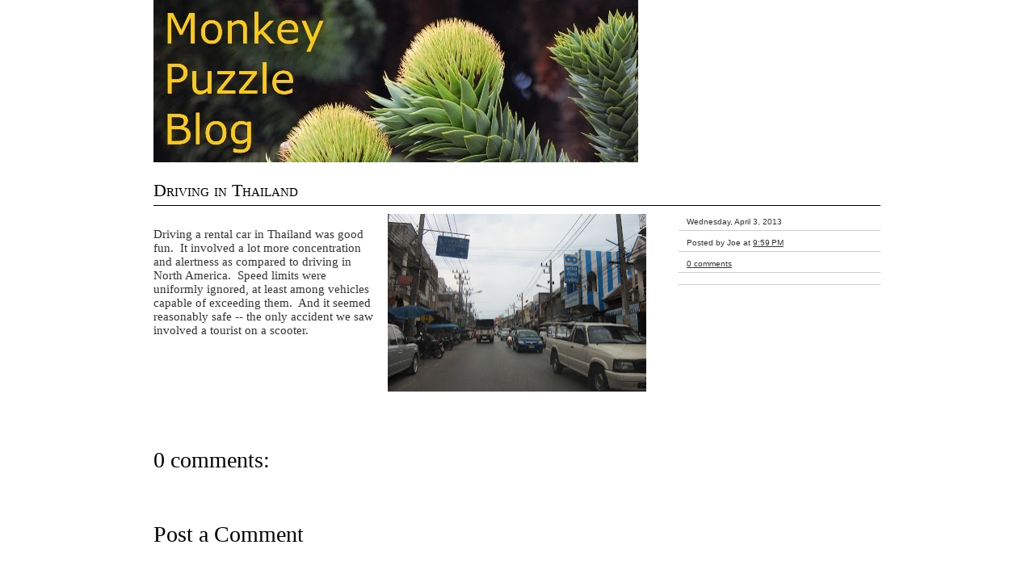

--- FILE ---
content_type: text/html; charset=UTF-8
request_url: http://www.monkeypuzzleblog.com/2013/04/driving-in-thailand.html
body_size: 8612
content:
<!DOCTYPE html>
<html dir='ltr' xmlns='http://www.w3.org/1999/xhtml' xmlns:b='http://www.google.com/2005/gml/b' xmlns:data='http://www.google.com/2005/gml/data' xmlns:expr='http://www.google.com/2005/gml/expr'>
<head>
<link href='https://www.blogger.com/static/v1/widgets/55013136-widget_css_bundle.css' rel='stylesheet' type='text/css'/>
<meta content='egAZ4+ZHzUysx4yIaB8tHK7cDULWlxRcO4a1CjRBGrI=' name='verify-v1'/>
<meta content='text/html; charset=UTF-8' http-equiv='Content-Type'/>
<meta content='blogger' name='generator'/>
<link href='http://www.monkeypuzzleblog.com/favicon.ico' rel='icon' type='image/x-icon'/>
<link href='http://www.monkeypuzzleblog.com/2013/04/driving-in-thailand.html' rel='canonical'/>
<link rel="alternate" type="application/atom+xml" title="Monkey Puzzle Blog - Atom" href="http://www.monkeypuzzleblog.com/feeds/posts/default" />
<link rel="alternate" type="application/rss+xml" title="Monkey Puzzle Blog - RSS" href="http://www.monkeypuzzleblog.com/feeds/posts/default?alt=rss" />
<link rel="service.post" type="application/atom+xml" title="Monkey Puzzle Blog - Atom" href="https://www.blogger.com/feeds/5425319775228012464/posts/default" />

<link rel="alternate" type="application/atom+xml" title="Monkey Puzzle Blog - Atom" href="http://www.monkeypuzzleblog.com/feeds/6751511762506734909/comments/default" />
<!--Can't find substitution for tag [blog.ieCssRetrofitLinks]-->
<link href='https://blogger.googleusercontent.com/img/b/R29vZ2xl/AVvXsEjCqoiP3u8_x0sKVyQL3PPJ52V0AXogINdW4BCQZM_Y68vbqQ1_FTDUYBG_L3pYQbekKgz6wtTMm4BaKY0Kq2b3DXZwUjqWZrlTpAIM-OvrWuUR0sUok45sAycV1BP-IELj-1Abcca7zjw/s320/IMG_1131.JPG' rel='image_src'/>
<meta content='http://www.monkeypuzzleblog.com/2013/04/driving-in-thailand.html' property='og:url'/>
<meta content='Driving in Thailand' property='og:title'/>
<meta content='    Driving a rental car in Thailand was good fun.  It involved a lot more concentration and alertness as compared to driving in North Ameri...' property='og:description'/>
<meta content='https://blogger.googleusercontent.com/img/b/R29vZ2xl/AVvXsEjCqoiP3u8_x0sKVyQL3PPJ52V0AXogINdW4BCQZM_Y68vbqQ1_FTDUYBG_L3pYQbekKgz6wtTMm4BaKY0Kq2b3DXZwUjqWZrlTpAIM-OvrWuUR0sUok45sAycV1BP-IELj-1Abcca7zjw/w1200-h630-p-k-no-nu/IMG_1131.JPG' property='og:image'/>
<title>Monkey Puzzle Blog: Driving in Thailand</title>
<style id='page-skin-1' type='text/css'><!--
*, html, body {margin: 0; padding: 0;}
.navbar{display: none;}
body{
background: #FFF;
font-family: Georgia, Times New Roman, Serif;
font-size: 15px;
text-align: center;
}
body *{margin: 0px; padding: 0px;}
/* Link Styles
---------------------------------------------*/
a {color: #333;	text-decoration: underline;}
a:hover {color: #000; text-decoration: none;}
/* Text Elements
--------------------------------------------*/
p, ul, ol, blockquote{color: #333;}
ol, ul{margin: 5px 35px;}
blockquote{
background: url(https://blogger.googleusercontent.com/img/b/R29vZ2xl/AVvXsEjL6aXiE6d_FzV11dDP6Heb6_yobk8YgOp-c_LmLwG984HcsDUcnhBjg9jTi6C4ceNV0QO8tSG8cquffSodrpFP0dnmanq0Ky4qvRKWn2OJklcWhRWG6nFxbkhePHdxzJ62kBQK32tSJ00/s1600/quote.gif) no-repeat;
color: #666666;
font-family: Georgia, Times New Roman, Serif;
font-size: 15px;
font-style: italic;
margin: 0px 0px 0px 15px;
padding: 0px 45px 15px 50px;
}
blockquote p{margin: 0px 0px 20px 0px; padding: 0px;}
img{border: 0px; background: none;}
p{
line-height: 20px;
margin: 0px;
padding: 10px 0px;
}
/* H1, H2, H3, H4
---------------------------------------------------*/
h1.title{
color: #FFF;
display: block;
float: left;
font-family: "Times New Roman", Georgia, Serif;
font-size: 30px;
font-weight: normal;
letter-spacing: 0px;
margin: 0px; padding: 10px 0px 10px 10px;
overflow: hidden;
text-transform: lowercase;
width: 340px;
}
h1.title a{color: #FFF;	text-decoration: none;}
h1.title a:hover{color: #FFF; text-decoration: underline;}
p.description{display: none;}
h2{
background: transparent;
border-top: 3px solid #666;
color: #333;
font-family: Georgia, "Times New Roman", Serif;
font-size: 24px;
font-weight: normal;
margin: 0px 0px 10px 0px;
padding: 5px;
}
.post h3{
border-bottom: 1px solid #000;
color: #000;
font-family: "Times New Roman", Georgia, serif;
font-size: 22px;
font-variant: small-caps;
font-weight: normal;
margin: 0px;
padding: 10px 0px 5px 0px;
text-decoration: none;
}
.post h3 a{color: #000;	text-decoration: none;}
.post h3 a:hover{color: #000; text-decoration: underline;}
#comments h4 {
clear: both;
color: #000;
font-family: Georgia, "Times New Roman", Serif;
font-size: 28px;
font-weight: normal;
margin: 0px;
padding: 10px 0px 10px 0px;
text-decoration: none;
}
/* Layout
-----------------------------------------------*/
#outer-wrapper{
background: transparent;
border: 0px solid #000;
margin: 0px auto;
padding: 0px;
text-align: left;
width: 900px;
}
#header-wrapper {
/* background: #000; */
border: 0px solid black;
display: block;
margin: 0px;
padding: 0px;
position: relative;
}
/* Post Format
-------------------------------------------*/
.post{
border: 0px solid black;
display: block;
float: left;
margin: 0px;
padding: 0px 0px 10px 0px;
width: 900px;
}
.post-body{
clear: both;
color: #333;
display: block;
float: left;
margin: 0px;
padding: 10px 30px 10px 0px;
overflow: hidden;
width: 610px;
}
/*-- Post details --*/
.meta{
color: #999;
display: block;
float: right;
font-family: Verdana, Arial, Sans-Serif;
font-size: 10px;
padding: 5px 0px;
width: 250px;
}
.meta a{color: #333; text-decoration: underline;}
.meta a:hover{color: #000; text-decoration: none;}
.meta ul{list-style-type: none; margin: 0px;}
.meta li{border-bottom: 1px solid #CCC; margin: 0px; padding: 9px 0px 5px 10px;}
/* NavList Format
------------------------------------------------*/
#menu{
color: #FFF;
display: block;
float: right;
font-family: Georgia, "Times New Roman", Serif;
font-size: 14px;
margin: 12px 0 0 0;
text-align: left;
text-transform: lowercase;
width: 550px;
}
#menu ul{margin: 0px; padding: 5px 0px; text-align: right;}
#menu ul li {
display: inline;
list-style-type: none;
margin: 5px 12px;
padding: 0px;
}
#menu ul li a{color: #F0FFF0; margin: 0px; padding: 0px; text-decoration: none;}
#menu ul li a:hover{
border-bottom: 2px solid #FFF;
color: #FFF;
text-decoration: none;
}
/* Sidebars
---------------------------------------------*/
#sidebars{margin: 50px 0 0 0 ;}
.sidebar p{padding: 5px;}
.sidebar img{text-align: center;}
.sidebar form{padding: 0px; margin: 5px;}
.sidebar .widget{margin-bottom: 20px;}
.sidebar .widget-content{margin: 5px 0 0 0;}
.sidebar ul{list-style-type: none;	margin: 0px; padding: 0px;}
.sidebar ul li{padding: 0px 0px 10px 0px;}
.sidebar ul li ul{padding: 0px 0px 0px 0px;}
.sidebar ul li ul li{margin: 5px; padding: 0px;}
.sidebar ul li ul li a {color: #333; text-decoration: none;}
.sidebar ul li ul li a:hover{color: #000; text-decoration: underline;}
.sidebar ul li ul li ul{margin: 0px; padding: 0px;}
.sidebar ul li ul li ul li{margin: 5px 10px 5px 5px; padding: 0px;}
/*-- Sidebar Layout --*/
#l_sidebar{
border: 0px solid black;
display: block;
display: inline;
float: left;
margin: 0px 0px 15px 0px;
padding: 0px;
width: 280px;
}
#m_sidebar{
border: 0px solid black;
display: block;
display: inline;
float: left;
margin: 0px 0px 15px 0px; padding: 0px 30px 0px 30px;
width: 280px;
}
#r_sidebar{
border: 0px solid black;
display: block;
display: inline;
float: right;
margin: 0px 0px 15px 0px; padding: 0px;
width: 280px;
}
/* Comments
----------------------------------------------*/
#comments{clear: both; margin: 0px; padding: 20px 0px;}
#comments-block{clear: both; width: 900px;}
#comments-block .comment-author{
border-top: 1px solid #000;
margin: 20px 0 0 0;
padding: 15px 0 0 0;
}
p.comment-footer {margin: 20px 0 0 0;}
p.comment-footer a{font-size: 20px;}
/* Footer
----------------------------------------------*/
#footer-wrapper{
background: #000;
border-top: 0px solid #697279;
clear: both;
color: #FFF;
margin: 15px 0px 0px 0px;
padding: 20px;
text-align: center;
}
#footer-wrapper a{color: #FFF; text-decoration: underline;}
#footer-wrapper a:hover{color: #FFF; text-decoration: none;}
#footer-wrapper .left{
float: left;
text-align: left;
width: 50%;
}
#footer-wrapper .right{
float: right;
text-align: right;
width: 50%;
}
.feed-links{clear:both; margin: 10px 0;}
.clearboth:after {clear: both; content: "."; display: block; height: 0; margin: 0px; padding: 0px; visibility: hidden;}

--></style>
<!--[if lte IE 7]> <style>.clearboth {height: 1%;}</style> <![endif]-->
<link href='https://www.blogger.com/dyn-css/authorization.css?targetBlogID=5425319775228012464&amp;zx=08c3e60b-a7d7-43b0-a343-71ae8e673057' media='none' onload='if(media!=&#39;all&#39;)media=&#39;all&#39;' rel='stylesheet'/><noscript><link href='https://www.blogger.com/dyn-css/authorization.css?targetBlogID=5425319775228012464&amp;zx=08c3e60b-a7d7-43b0-a343-71ae8e673057' rel='stylesheet'/></noscript>
<meta name='google-adsense-platform-account' content='ca-host-pub-1556223355139109'/>
<meta name='google-adsense-platform-domain' content='blogspot.com'/>

</head>
<body>
<div class='navbar section' id='navbar'><div class='widget Navbar' data-version='1' id='Navbar1'><script type="text/javascript">
    function setAttributeOnload(object, attribute, val) {
      if(window.addEventListener) {
        window.addEventListener('load',
          function(){ object[attribute] = val; }, false);
      } else {
        window.attachEvent('onload', function(){ object[attribute] = val; });
      }
    }
  </script>
<div id="navbar-iframe-container"></div>
<script type="text/javascript" src="https://apis.google.com/js/platform.js"></script>
<script type="text/javascript">
      gapi.load("gapi.iframes:gapi.iframes.style.bubble", function() {
        if (gapi.iframes && gapi.iframes.getContext) {
          gapi.iframes.getContext().openChild({
              url: 'https://www.blogger.com/navbar/5425319775228012464?po\x3d6751511762506734909\x26origin\x3dhttp://www.monkeypuzzleblog.com',
              where: document.getElementById("navbar-iframe-container"),
              id: "navbar-iframe"
          });
        }
      });
    </script><script type="text/javascript">
(function() {
var script = document.createElement('script');
script.type = 'text/javascript';
script.src = '//pagead2.googlesyndication.com/pagead/js/google_top_exp.js';
var head = document.getElementsByTagName('head')[0];
if (head) {
head.appendChild(script);
}})();
</script>
</div></div>
<div id='outer-wrapper'><div id='wrap2'>
<!-- skip links for text browsers -->
<span id='skiplinks' style='display:none;'>
<a href='#main'>skip to main </a> |
      <a href='#sidebar'>skip to sidebar</a>
</span>
<div class='clearboth' id='header-wrapper'>
<div class='header section' id='header'><div class='widget Header' data-version='1' id='Header1'>
<div id='header-inner'>
<a href='http://www.monkeypuzzleblog.com/' style='display: block'>
<img alt='Monkey Puzzle Blog' height='201px; ' id='Header1_headerimg' src='https://blogger.googleusercontent.com/img/b/R29vZ2xl/AVvXsEh9yFYwenBPJ5YcLtkkZ9IBNi-MTnkg6xG7HtBOXjXrCszfM0lw_g5Oe5sisL0nw9_CEYIvwVDcl8ehr_3hjd0WV4dOFqcFko05vSWaVZ7h2dWVW6LGWMR9Nq-CnhK8uQ3mAQLKoWaBkDRv/s1600/monkey-puzzle-banner-text-bigger.jpg' style='display: block' width='600px; '/>
</a>
</div>
</div></div>
<div id='menu'>
<div class='menu no-items section' id='menulist'></div>
</div>
<div style='clear:both;'></div>
</div>
<div id='content-wrapper'>
<div id='crosscol-wrapper' style='text-align:center'>
<div class='crosscol no-items section' id='crosscol'></div>
</div>
<div id='main-wrapper'>
<div class='main section' id='main'><div class='widget Blog' data-version='1' id='Blog1'>
<div class='blog-posts hfeed'>
<!--Can't find substitution for tag [adStart]-->
<div class='post hentry uncustomized-post-template'>
<a name='6751511762506734909'></a>
<h3 class='post-title entry-title'>
<a href='http://www.monkeypuzzleblog.com/2013/04/driving-in-thailand.html'>Driving in Thailand</a>
</h3>
<div class='post-header-line-1'></div>
<div class='post-body'>
<div dir="ltr" style="text-align: left;" trbidi="on">
<div class="separator" style="clear: both; text-align: center;">
<a href="https://blogger.googleusercontent.com/img/b/R29vZ2xl/AVvXsEjCqoiP3u8_x0sKVyQL3PPJ52V0AXogINdW4BCQZM_Y68vbqQ1_FTDUYBG_L3pYQbekKgz6wtTMm4BaKY0Kq2b3DXZwUjqWZrlTpAIM-OvrWuUR0sUok45sAycV1BP-IELj-1Abcca7zjw/s1600/IMG_1131.JPG" imageanchor="1" style="clear: right; float: right; margin-bottom: 1em; margin-left: 1em;"><img border="0" height="220" src="https://blogger.googleusercontent.com/img/b/R29vZ2xl/AVvXsEjCqoiP3u8_x0sKVyQL3PPJ52V0AXogINdW4BCQZM_Y68vbqQ1_FTDUYBG_L3pYQbekKgz6wtTMm4BaKY0Kq2b3DXZwUjqWZrlTpAIM-OvrWuUR0sUok45sAycV1BP-IELj-1Abcca7zjw/s320/IMG_1131.JPG" width="320" /></a></div>
<br />
Driving a rental car in Thailand was good fun. &nbsp;It involved a lot more concentration and alertness as compared to driving in North America. &nbsp;Speed limits were uniformly ignored, at least among vehicles capable of exceeding them. &nbsp;And it seemed reasonably safe -- the only accident we saw involved a tourist on a scooter.<br />
<br /></div>
<div style='clear: both;'></div>
</div>
<div class='meta'>
<ul>
<li class='date-header'><span>Wednesday, April 3, 2013</span></li>
<li class='publish-details'>
<span class='post-author vcard'>
Posted by
<span class='fn'>Joe</span>
</span>
<span class='post-timestamp'>
at
<a class='timestamp-link' href='http://www.monkeypuzzleblog.com/2013/04/driving-in-thailand.html' rel='bookmark' title='permanent link'><abbr class='published' title='2013-04-03T21:59:00-07:00'>9:59&#8239;PM</abbr></a>
</span>
</li>
<li class='post-links'>
<span class='post-comment-link'>
<a class='comment-link' href='http://www.monkeypuzzleblog.com/2013/04/driving-in-thailand.html#comments'>0
comments</a>
</span>
<br/>
<span class='post-backlinks backlinks-comment-link'>
</span>
<span class='post-icons'>
<span class='item-control blog-admin pid-555488471'>
<a href='https://www.blogger.com/post-edit.g?blogID=5425319775228012464&postID=6751511762506734909&from=pencil' title='Edit Post'>
<img alt='' class='icon-action' src='http://www.blogger.com/img/icon18_edit_allbkg.gif'/>
</a>
</span>
</span>
</li>
<li class='labels'>
<span class='post-labels'>
</span>
</li>
</ul>
</div>
<div style='clear:both;'></div>
</div>
<div class='comments' id='comments'>
<a name='comments'></a>
<h4>
0
comments:
        
</h4>
<dl id='comments-block'>
</dl>
<p class='comment-footer'>
<div class='comment-form'>
<a name='comment-form'></a>
<h4 id='comment-post-message'>Post a Comment</h4>
<p>
</p>
<a href='https://www.blogger.com/comment/frame/5425319775228012464?po=6751511762506734909&hl=en&saa=85391&origin=http://www.monkeypuzzleblog.com' id='comment-editor-src' style='display: none'></a>
<iframe allowtransparency='true' class='blogger-iframe-colorize' frameborder='0' height='275' id='comment-editor' scrolling='auto' src='' width='100%'></iframe>
<script type="text/javascript" src="https://www.blogger.com/static/v1/jsbin/480039587-iframe_colorizer.js"></script>
</div>
</p>
<div id='backlinks-container'>
<div id='Blog1_backlinks-container'>
</div>
</div>
</div>
<!--Can't find substitution for tag [adEnd]-->
</div>
<div class='blog-pager' id='blog-pager'>
<span id='blog-pager-newer-link'>
<a class='blog-pager-newer-link' href='http://www.monkeypuzzleblog.com/2013/04/3km-of-pool.html' id='Blog1_blog-pager-newer-link' title='Newer Post'>Newer Post</a>
</span>
<span id='blog-pager-older-link'>
<a class='blog-pager-older-link' href='http://www.monkeypuzzleblog.com/2013/04/delicious-baby-banana.html' id='Blog1_blog-pager-older-link' title='Older Post'>Older Post</a>
</span>
<a class='home-link' href='http://www.monkeypuzzleblog.com/'>Home</a>
</div>
<div class='clear'></div>
<div class='post-feeds'>
<div class='feed-links'>
Subscribe to:
<a class='feed-link' href='http://www.monkeypuzzleblog.com/feeds/6751511762506734909/comments/default' target='_blank' type='application/atom+xml'>Post Comments (Atom)</a>
</div>
</div>
</div></div>
</div>
<div style='clear: both;'></div>
<div id='sidebars'>
<div class='sidebar section' id='l_sidebar'>
<div class='widget BlogArchive' data-version='1' id='BlogArchive1'>
<h2>Blog Archive</h2>
<div class='widget-content'>
<div id='ArchiveList'>
<div id='BlogArchive1_ArchiveList'>
<ul class='hierarchy'>
<li class='archivedate collapsed'>
<a class='toggle' href='javascript:void(0)'>
<span class='zippy'>

        &#9658;&#160;
      
</span>
</a>
<a class='post-count-link' href='http://www.monkeypuzzleblog.com/2016/'>
2016
</a>
<span class='post-count' dir='ltr'>(7)</span>
<ul class='hierarchy'>
<li class='archivedate collapsed'>
<a class='toggle' href='javascript:void(0)'>
<span class='zippy'>

        &#9658;&#160;
      
</span>
</a>
<a class='post-count-link' href='http://www.monkeypuzzleblog.com/2016/03/'>
March
</a>
<span class='post-count' dir='ltr'>(1)</span>
</li>
</ul>
<ul class='hierarchy'>
<li class='archivedate collapsed'>
<a class='toggle' href='javascript:void(0)'>
<span class='zippy'>

        &#9658;&#160;
      
</span>
</a>
<a class='post-count-link' href='http://www.monkeypuzzleblog.com/2016/02/'>
February
</a>
<span class='post-count' dir='ltr'>(3)</span>
</li>
</ul>
<ul class='hierarchy'>
<li class='archivedate collapsed'>
<a class='toggle' href='javascript:void(0)'>
<span class='zippy'>

        &#9658;&#160;
      
</span>
</a>
<a class='post-count-link' href='http://www.monkeypuzzleblog.com/2016/01/'>
January
</a>
<span class='post-count' dir='ltr'>(3)</span>
</li>
</ul>
</li>
</ul>
<ul class='hierarchy'>
<li class='archivedate collapsed'>
<a class='toggle' href='javascript:void(0)'>
<span class='zippy'>

        &#9658;&#160;
      
</span>
</a>
<a class='post-count-link' href='http://www.monkeypuzzleblog.com/2015/'>
2015
</a>
<span class='post-count' dir='ltr'>(50)</span>
<ul class='hierarchy'>
<li class='archivedate collapsed'>
<a class='toggle' href='javascript:void(0)'>
<span class='zippy'>

        &#9658;&#160;
      
</span>
</a>
<a class='post-count-link' href='http://www.monkeypuzzleblog.com/2015/12/'>
December
</a>
<span class='post-count' dir='ltr'>(3)</span>
</li>
</ul>
<ul class='hierarchy'>
<li class='archivedate collapsed'>
<a class='toggle' href='javascript:void(0)'>
<span class='zippy'>

        &#9658;&#160;
      
</span>
</a>
<a class='post-count-link' href='http://www.monkeypuzzleblog.com/2015/11/'>
November
</a>
<span class='post-count' dir='ltr'>(2)</span>
</li>
</ul>
<ul class='hierarchy'>
<li class='archivedate collapsed'>
<a class='toggle' href='javascript:void(0)'>
<span class='zippy'>

        &#9658;&#160;
      
</span>
</a>
<a class='post-count-link' href='http://www.monkeypuzzleblog.com/2015/10/'>
October
</a>
<span class='post-count' dir='ltr'>(8)</span>
</li>
</ul>
<ul class='hierarchy'>
<li class='archivedate collapsed'>
<a class='toggle' href='javascript:void(0)'>
<span class='zippy'>

        &#9658;&#160;
      
</span>
</a>
<a class='post-count-link' href='http://www.monkeypuzzleblog.com/2015/09/'>
September
</a>
<span class='post-count' dir='ltr'>(4)</span>
</li>
</ul>
<ul class='hierarchy'>
<li class='archivedate collapsed'>
<a class='toggle' href='javascript:void(0)'>
<span class='zippy'>

        &#9658;&#160;
      
</span>
</a>
<a class='post-count-link' href='http://www.monkeypuzzleblog.com/2015/08/'>
August
</a>
<span class='post-count' dir='ltr'>(2)</span>
</li>
</ul>
<ul class='hierarchy'>
<li class='archivedate collapsed'>
<a class='toggle' href='javascript:void(0)'>
<span class='zippy'>

        &#9658;&#160;
      
</span>
</a>
<a class='post-count-link' href='http://www.monkeypuzzleblog.com/2015/07/'>
July
</a>
<span class='post-count' dir='ltr'>(3)</span>
</li>
</ul>
<ul class='hierarchy'>
<li class='archivedate collapsed'>
<a class='toggle' href='javascript:void(0)'>
<span class='zippy'>

        &#9658;&#160;
      
</span>
</a>
<a class='post-count-link' href='http://www.monkeypuzzleblog.com/2015/06/'>
June
</a>
<span class='post-count' dir='ltr'>(7)</span>
</li>
</ul>
<ul class='hierarchy'>
<li class='archivedate collapsed'>
<a class='toggle' href='javascript:void(0)'>
<span class='zippy'>

        &#9658;&#160;
      
</span>
</a>
<a class='post-count-link' href='http://www.monkeypuzzleblog.com/2015/05/'>
May
</a>
<span class='post-count' dir='ltr'>(5)</span>
</li>
</ul>
<ul class='hierarchy'>
<li class='archivedate collapsed'>
<a class='toggle' href='javascript:void(0)'>
<span class='zippy'>

        &#9658;&#160;
      
</span>
</a>
<a class='post-count-link' href='http://www.monkeypuzzleblog.com/2015/04/'>
April
</a>
<span class='post-count' dir='ltr'>(3)</span>
</li>
</ul>
<ul class='hierarchy'>
<li class='archivedate collapsed'>
<a class='toggle' href='javascript:void(0)'>
<span class='zippy'>

        &#9658;&#160;
      
</span>
</a>
<a class='post-count-link' href='http://www.monkeypuzzleblog.com/2015/03/'>
March
</a>
<span class='post-count' dir='ltr'>(5)</span>
</li>
</ul>
<ul class='hierarchy'>
<li class='archivedate collapsed'>
<a class='toggle' href='javascript:void(0)'>
<span class='zippy'>

        &#9658;&#160;
      
</span>
</a>
<a class='post-count-link' href='http://www.monkeypuzzleblog.com/2015/02/'>
February
</a>
<span class='post-count' dir='ltr'>(5)</span>
</li>
</ul>
<ul class='hierarchy'>
<li class='archivedate collapsed'>
<a class='toggle' href='javascript:void(0)'>
<span class='zippy'>

        &#9658;&#160;
      
</span>
</a>
<a class='post-count-link' href='http://www.monkeypuzzleblog.com/2015/01/'>
January
</a>
<span class='post-count' dir='ltr'>(3)</span>
</li>
</ul>
</li>
</ul>
<ul class='hierarchy'>
<li class='archivedate collapsed'>
<a class='toggle' href='javascript:void(0)'>
<span class='zippy'>

        &#9658;&#160;
      
</span>
</a>
<a class='post-count-link' href='http://www.monkeypuzzleblog.com/2014/'>
2014
</a>
<span class='post-count' dir='ltr'>(121)</span>
<ul class='hierarchy'>
<li class='archivedate collapsed'>
<a class='toggle' href='javascript:void(0)'>
<span class='zippy'>

        &#9658;&#160;
      
</span>
</a>
<a class='post-count-link' href='http://www.monkeypuzzleblog.com/2014/12/'>
December
</a>
<span class='post-count' dir='ltr'>(5)</span>
</li>
</ul>
<ul class='hierarchy'>
<li class='archivedate collapsed'>
<a class='toggle' href='javascript:void(0)'>
<span class='zippy'>

        &#9658;&#160;
      
</span>
</a>
<a class='post-count-link' href='http://www.monkeypuzzleblog.com/2014/11/'>
November
</a>
<span class='post-count' dir='ltr'>(2)</span>
</li>
</ul>
<ul class='hierarchy'>
<li class='archivedate collapsed'>
<a class='toggle' href='javascript:void(0)'>
<span class='zippy'>

        &#9658;&#160;
      
</span>
</a>
<a class='post-count-link' href='http://www.monkeypuzzleblog.com/2014/10/'>
October
</a>
<span class='post-count' dir='ltr'>(15)</span>
</li>
</ul>
<ul class='hierarchy'>
<li class='archivedate collapsed'>
<a class='toggle' href='javascript:void(0)'>
<span class='zippy'>

        &#9658;&#160;
      
</span>
</a>
<a class='post-count-link' href='http://www.monkeypuzzleblog.com/2014/09/'>
September
</a>
<span class='post-count' dir='ltr'>(15)</span>
</li>
</ul>
<ul class='hierarchy'>
<li class='archivedate collapsed'>
<a class='toggle' href='javascript:void(0)'>
<span class='zippy'>

        &#9658;&#160;
      
</span>
</a>
<a class='post-count-link' href='http://www.monkeypuzzleblog.com/2014/08/'>
August
</a>
<span class='post-count' dir='ltr'>(13)</span>
</li>
</ul>
<ul class='hierarchy'>
<li class='archivedate collapsed'>
<a class='toggle' href='javascript:void(0)'>
<span class='zippy'>

        &#9658;&#160;
      
</span>
</a>
<a class='post-count-link' href='http://www.monkeypuzzleblog.com/2014/07/'>
July
</a>
<span class='post-count' dir='ltr'>(5)</span>
</li>
</ul>
<ul class='hierarchy'>
<li class='archivedate collapsed'>
<a class='toggle' href='javascript:void(0)'>
<span class='zippy'>

        &#9658;&#160;
      
</span>
</a>
<a class='post-count-link' href='http://www.monkeypuzzleblog.com/2014/06/'>
June
</a>
<span class='post-count' dir='ltr'>(13)</span>
</li>
</ul>
<ul class='hierarchy'>
<li class='archivedate collapsed'>
<a class='toggle' href='javascript:void(0)'>
<span class='zippy'>

        &#9658;&#160;
      
</span>
</a>
<a class='post-count-link' href='http://www.monkeypuzzleblog.com/2014/05/'>
May
</a>
<span class='post-count' dir='ltr'>(10)</span>
</li>
</ul>
<ul class='hierarchy'>
<li class='archivedate collapsed'>
<a class='toggle' href='javascript:void(0)'>
<span class='zippy'>

        &#9658;&#160;
      
</span>
</a>
<a class='post-count-link' href='http://www.monkeypuzzleblog.com/2014/04/'>
April
</a>
<span class='post-count' dir='ltr'>(8)</span>
</li>
</ul>
<ul class='hierarchy'>
<li class='archivedate collapsed'>
<a class='toggle' href='javascript:void(0)'>
<span class='zippy'>

        &#9658;&#160;
      
</span>
</a>
<a class='post-count-link' href='http://www.monkeypuzzleblog.com/2014/03/'>
March
</a>
<span class='post-count' dir='ltr'>(13)</span>
</li>
</ul>
<ul class='hierarchy'>
<li class='archivedate collapsed'>
<a class='toggle' href='javascript:void(0)'>
<span class='zippy'>

        &#9658;&#160;
      
</span>
</a>
<a class='post-count-link' href='http://www.monkeypuzzleblog.com/2014/02/'>
February
</a>
<span class='post-count' dir='ltr'>(6)</span>
</li>
</ul>
<ul class='hierarchy'>
<li class='archivedate collapsed'>
<a class='toggle' href='javascript:void(0)'>
<span class='zippy'>

        &#9658;&#160;
      
</span>
</a>
<a class='post-count-link' href='http://www.monkeypuzzleblog.com/2014/01/'>
January
</a>
<span class='post-count' dir='ltr'>(16)</span>
</li>
</ul>
</li>
</ul>
<ul class='hierarchy'>
<li class='archivedate expanded'>
<a class='toggle' href='javascript:void(0)'>
<span class='zippy toggle-open'>

        &#9660;&#160;
      
</span>
</a>
<a class='post-count-link' href='http://www.monkeypuzzleblog.com/2013/'>
2013
</a>
<span class='post-count' dir='ltr'>(183)</span>
<ul class='hierarchy'>
<li class='archivedate collapsed'>
<a class='toggle' href='javascript:void(0)'>
<span class='zippy'>

        &#9658;&#160;
      
</span>
</a>
<a class='post-count-link' href='http://www.monkeypuzzleblog.com/2013/12/'>
December
</a>
<span class='post-count' dir='ltr'>(15)</span>
</li>
</ul>
<ul class='hierarchy'>
<li class='archivedate collapsed'>
<a class='toggle' href='javascript:void(0)'>
<span class='zippy'>

        &#9658;&#160;
      
</span>
</a>
<a class='post-count-link' href='http://www.monkeypuzzleblog.com/2013/11/'>
November
</a>
<span class='post-count' dir='ltr'>(15)</span>
</li>
</ul>
<ul class='hierarchy'>
<li class='archivedate collapsed'>
<a class='toggle' href='javascript:void(0)'>
<span class='zippy'>

        &#9658;&#160;
      
</span>
</a>
<a class='post-count-link' href='http://www.monkeypuzzleblog.com/2013/10/'>
October
</a>
<span class='post-count' dir='ltr'>(16)</span>
</li>
</ul>
<ul class='hierarchy'>
<li class='archivedate collapsed'>
<a class='toggle' href='javascript:void(0)'>
<span class='zippy'>

        &#9658;&#160;
      
</span>
</a>
<a class='post-count-link' href='http://www.monkeypuzzleblog.com/2013/09/'>
September
</a>
<span class='post-count' dir='ltr'>(16)</span>
</li>
</ul>
<ul class='hierarchy'>
<li class='archivedate collapsed'>
<a class='toggle' href='javascript:void(0)'>
<span class='zippy'>

        &#9658;&#160;
      
</span>
</a>
<a class='post-count-link' href='http://www.monkeypuzzleblog.com/2013/08/'>
August
</a>
<span class='post-count' dir='ltr'>(15)</span>
</li>
</ul>
<ul class='hierarchy'>
<li class='archivedate collapsed'>
<a class='toggle' href='javascript:void(0)'>
<span class='zippy'>

        &#9658;&#160;
      
</span>
</a>
<a class='post-count-link' href='http://www.monkeypuzzleblog.com/2013/07/'>
July
</a>
<span class='post-count' dir='ltr'>(15)</span>
</li>
</ul>
<ul class='hierarchy'>
<li class='archivedate collapsed'>
<a class='toggle' href='javascript:void(0)'>
<span class='zippy'>

        &#9658;&#160;
      
</span>
</a>
<a class='post-count-link' href='http://www.monkeypuzzleblog.com/2013/06/'>
June
</a>
<span class='post-count' dir='ltr'>(15)</span>
</li>
</ul>
<ul class='hierarchy'>
<li class='archivedate collapsed'>
<a class='toggle' href='javascript:void(0)'>
<span class='zippy'>

        &#9658;&#160;
      
</span>
</a>
<a class='post-count-link' href='http://www.monkeypuzzleblog.com/2013/05/'>
May
</a>
<span class='post-count' dir='ltr'>(16)</span>
</li>
</ul>
<ul class='hierarchy'>
<li class='archivedate expanded'>
<a class='toggle' href='javascript:void(0)'>
<span class='zippy toggle-open'>

        &#9660;&#160;
      
</span>
</a>
<a class='post-count-link' href='http://www.monkeypuzzleblog.com/2013/04/'>
April
</a>
<span class='post-count' dir='ltr'>(15)</span>
<ul class='posts'>
<li><a href='http://www.monkeypuzzleblog.com/2013/04/shiva-lingam.html'>Shiva Lingam</a></li>
<li><a href='http://www.monkeypuzzleblog.com/2013/04/tikka-tilaka-powder.html'>Tikka / Tilaka Powder</a></li>
<li><a href='http://www.monkeypuzzleblog.com/2013/04/golconda-fort.html'>Golconda Fort</a></li>
<li><a href='http://www.monkeypuzzleblog.com/2013/04/back-lot-cricket.html'>Back Lot Cricket</a></li>
<li><a href='http://www.monkeypuzzleblog.com/2013/04/charminar.html'>Charminar</a></li>
<li><a href='http://www.monkeypuzzleblog.com/2013/04/chowmahallas-fading-glory.html'>Chowmahalla&#39;s Fading Glory</a></li>
<li><a href='http://www.monkeypuzzleblog.com/2013/04/george-massey-tunnel.html'>George Massey Tunnel</a></li>
<li><a href='http://www.monkeypuzzleblog.com/2013/04/razor-clams.html'>Razor Clams</a></li>
<li><a href='http://www.monkeypuzzleblog.com/2013/04/uw-quad-cherries.html'>UW Quad Cherries</a></li>
<li><a href='http://www.monkeypuzzleblog.com/2013/04/last-snow-of-season.html'>Last Snow of the Season</a></li>
<li><a href='http://www.monkeypuzzleblog.com/2013/04/dramatic-sunset.html'>Dramatic Sunset</a></li>
<li><a href='http://www.monkeypuzzleblog.com/2013/04/lily-pad-reflection.html'>Lily Pad Reflection</a></li>
<li><a href='http://www.monkeypuzzleblog.com/2013/04/3km-of-pool.html'>3km of Pool</a></li>
<li><a href='http://www.monkeypuzzleblog.com/2013/04/driving-in-thailand.html'>Driving in Thailand</a></li>
<li><a href='http://www.monkeypuzzleblog.com/2013/04/delicious-baby-banana.html'>Delicious Baby Banana</a></li>
</ul>
</li>
</ul>
<ul class='hierarchy'>
<li class='archivedate collapsed'>
<a class='toggle' href='javascript:void(0)'>
<span class='zippy'>

        &#9658;&#160;
      
</span>
</a>
<a class='post-count-link' href='http://www.monkeypuzzleblog.com/2013/03/'>
March
</a>
<span class='post-count' dir='ltr'>(15)</span>
</li>
</ul>
<ul class='hierarchy'>
<li class='archivedate collapsed'>
<a class='toggle' href='javascript:void(0)'>
<span class='zippy'>

        &#9658;&#160;
      
</span>
</a>
<a class='post-count-link' href='http://www.monkeypuzzleblog.com/2013/02/'>
February
</a>
<span class='post-count' dir='ltr'>(14)</span>
</li>
</ul>
<ul class='hierarchy'>
<li class='archivedate collapsed'>
<a class='toggle' href='javascript:void(0)'>
<span class='zippy'>

        &#9658;&#160;
      
</span>
</a>
<a class='post-count-link' href='http://www.monkeypuzzleblog.com/2013/01/'>
January
</a>
<span class='post-count' dir='ltr'>(16)</span>
</li>
</ul>
</li>
</ul>
<ul class='hierarchy'>
<li class='archivedate collapsed'>
<a class='toggle' href='javascript:void(0)'>
<span class='zippy'>

        &#9658;&#160;
      
</span>
</a>
<a class='post-count-link' href='http://www.monkeypuzzleblog.com/2012/'>
2012
</a>
<span class='post-count' dir='ltr'>(192)</span>
<ul class='hierarchy'>
<li class='archivedate collapsed'>
<a class='toggle' href='javascript:void(0)'>
<span class='zippy'>

        &#9658;&#160;
      
</span>
</a>
<a class='post-count-link' href='http://www.monkeypuzzleblog.com/2012/12/'>
December
</a>
<span class='post-count' dir='ltr'>(15)</span>
</li>
</ul>
<ul class='hierarchy'>
<li class='archivedate collapsed'>
<a class='toggle' href='javascript:void(0)'>
<span class='zippy'>

        &#9658;&#160;
      
</span>
</a>
<a class='post-count-link' href='http://www.monkeypuzzleblog.com/2012/11/'>
November
</a>
<span class='post-count' dir='ltr'>(15)</span>
</li>
</ul>
<ul class='hierarchy'>
<li class='archivedate collapsed'>
<a class='toggle' href='javascript:void(0)'>
<span class='zippy'>

        &#9658;&#160;
      
</span>
</a>
<a class='post-count-link' href='http://www.monkeypuzzleblog.com/2012/10/'>
October
</a>
<span class='post-count' dir='ltr'>(16)</span>
</li>
</ul>
<ul class='hierarchy'>
<li class='archivedate collapsed'>
<a class='toggle' href='javascript:void(0)'>
<span class='zippy'>

        &#9658;&#160;
      
</span>
</a>
<a class='post-count-link' href='http://www.monkeypuzzleblog.com/2012/09/'>
September
</a>
<span class='post-count' dir='ltr'>(15)</span>
</li>
</ul>
<ul class='hierarchy'>
<li class='archivedate collapsed'>
<a class='toggle' href='javascript:void(0)'>
<span class='zippy'>

        &#9658;&#160;
      
</span>
</a>
<a class='post-count-link' href='http://www.monkeypuzzleblog.com/2012/08/'>
August
</a>
<span class='post-count' dir='ltr'>(15)</span>
</li>
</ul>
<ul class='hierarchy'>
<li class='archivedate collapsed'>
<a class='toggle' href='javascript:void(0)'>
<span class='zippy'>

        &#9658;&#160;
      
</span>
</a>
<a class='post-count-link' href='http://www.monkeypuzzleblog.com/2012/07/'>
July
</a>
<span class='post-count' dir='ltr'>(16)</span>
</li>
</ul>
<ul class='hierarchy'>
<li class='archivedate collapsed'>
<a class='toggle' href='javascript:void(0)'>
<span class='zippy'>

        &#9658;&#160;
      
</span>
</a>
<a class='post-count-link' href='http://www.monkeypuzzleblog.com/2012/06/'>
June
</a>
<span class='post-count' dir='ltr'>(16)</span>
</li>
</ul>
<ul class='hierarchy'>
<li class='archivedate collapsed'>
<a class='toggle' href='javascript:void(0)'>
<span class='zippy'>

        &#9658;&#160;
      
</span>
</a>
<a class='post-count-link' href='http://www.monkeypuzzleblog.com/2012/05/'>
May
</a>
<span class='post-count' dir='ltr'>(18)</span>
</li>
</ul>
<ul class='hierarchy'>
<li class='archivedate collapsed'>
<a class='toggle' href='javascript:void(0)'>
<span class='zippy'>

        &#9658;&#160;
      
</span>
</a>
<a class='post-count-link' href='http://www.monkeypuzzleblog.com/2012/04/'>
April
</a>
<span class='post-count' dir='ltr'>(19)</span>
</li>
</ul>
<ul class='hierarchy'>
<li class='archivedate collapsed'>
<a class='toggle' href='javascript:void(0)'>
<span class='zippy'>

        &#9658;&#160;
      
</span>
</a>
<a class='post-count-link' href='http://www.monkeypuzzleblog.com/2012/03/'>
March
</a>
<span class='post-count' dir='ltr'>(15)</span>
</li>
</ul>
<ul class='hierarchy'>
<li class='archivedate collapsed'>
<a class='toggle' href='javascript:void(0)'>
<span class='zippy'>

        &#9658;&#160;
      
</span>
</a>
<a class='post-count-link' href='http://www.monkeypuzzleblog.com/2012/02/'>
February
</a>
<span class='post-count' dir='ltr'>(15)</span>
</li>
</ul>
<ul class='hierarchy'>
<li class='archivedate collapsed'>
<a class='toggle' href='javascript:void(0)'>
<span class='zippy'>

        &#9658;&#160;
      
</span>
</a>
<a class='post-count-link' href='http://www.monkeypuzzleblog.com/2012/01/'>
January
</a>
<span class='post-count' dir='ltr'>(17)</span>
</li>
</ul>
</li>
</ul>
<ul class='hierarchy'>
<li class='archivedate collapsed'>
<a class='toggle' href='javascript:void(0)'>
<span class='zippy'>

        &#9658;&#160;
      
</span>
</a>
<a class='post-count-link' href='http://www.monkeypuzzleblog.com/2011/'>
2011
</a>
<span class='post-count' dir='ltr'>(270)</span>
<ul class='hierarchy'>
<li class='archivedate collapsed'>
<a class='toggle' href='javascript:void(0)'>
<span class='zippy'>

        &#9658;&#160;
      
</span>
</a>
<a class='post-count-link' href='http://www.monkeypuzzleblog.com/2011/12/'>
December
</a>
<span class='post-count' dir='ltr'>(17)</span>
</li>
</ul>
<ul class='hierarchy'>
<li class='archivedate collapsed'>
<a class='toggle' href='javascript:void(0)'>
<span class='zippy'>

        &#9658;&#160;
      
</span>
</a>
<a class='post-count-link' href='http://www.monkeypuzzleblog.com/2011/11/'>
November
</a>
<span class='post-count' dir='ltr'>(17)</span>
</li>
</ul>
<ul class='hierarchy'>
<li class='archivedate collapsed'>
<a class='toggle' href='javascript:void(0)'>
<span class='zippy'>

        &#9658;&#160;
      
</span>
</a>
<a class='post-count-link' href='http://www.monkeypuzzleblog.com/2011/10/'>
October
</a>
<span class='post-count' dir='ltr'>(21)</span>
</li>
</ul>
<ul class='hierarchy'>
<li class='archivedate collapsed'>
<a class='toggle' href='javascript:void(0)'>
<span class='zippy'>

        &#9658;&#160;
      
</span>
</a>
<a class='post-count-link' href='http://www.monkeypuzzleblog.com/2011/09/'>
September
</a>
<span class='post-count' dir='ltr'>(22)</span>
</li>
</ul>
<ul class='hierarchy'>
<li class='archivedate collapsed'>
<a class='toggle' href='javascript:void(0)'>
<span class='zippy'>

        &#9658;&#160;
      
</span>
</a>
<a class='post-count-link' href='http://www.monkeypuzzleblog.com/2011/08/'>
August
</a>
<span class='post-count' dir='ltr'>(22)</span>
</li>
</ul>
<ul class='hierarchy'>
<li class='archivedate collapsed'>
<a class='toggle' href='javascript:void(0)'>
<span class='zippy'>

        &#9658;&#160;
      
</span>
</a>
<a class='post-count-link' href='http://www.monkeypuzzleblog.com/2011/07/'>
July
</a>
<span class='post-count' dir='ltr'>(27)</span>
</li>
</ul>
<ul class='hierarchy'>
<li class='archivedate collapsed'>
<a class='toggle' href='javascript:void(0)'>
<span class='zippy'>

        &#9658;&#160;
      
</span>
</a>
<a class='post-count-link' href='http://www.monkeypuzzleblog.com/2011/06/'>
June
</a>
<span class='post-count' dir='ltr'>(25)</span>
</li>
</ul>
<ul class='hierarchy'>
<li class='archivedate collapsed'>
<a class='toggle' href='javascript:void(0)'>
<span class='zippy'>

        &#9658;&#160;
      
</span>
</a>
<a class='post-count-link' href='http://www.monkeypuzzleblog.com/2011/05/'>
May
</a>
<span class='post-count' dir='ltr'>(26)</span>
</li>
</ul>
<ul class='hierarchy'>
<li class='archivedate collapsed'>
<a class='toggle' href='javascript:void(0)'>
<span class='zippy'>

        &#9658;&#160;
      
</span>
</a>
<a class='post-count-link' href='http://www.monkeypuzzleblog.com/2011/04/'>
April
</a>
<span class='post-count' dir='ltr'>(24)</span>
</li>
</ul>
<ul class='hierarchy'>
<li class='archivedate collapsed'>
<a class='toggle' href='javascript:void(0)'>
<span class='zippy'>

        &#9658;&#160;
      
</span>
</a>
<a class='post-count-link' href='http://www.monkeypuzzleblog.com/2011/03/'>
March
</a>
<span class='post-count' dir='ltr'>(25)</span>
</li>
</ul>
<ul class='hierarchy'>
<li class='archivedate collapsed'>
<a class='toggle' href='javascript:void(0)'>
<span class='zippy'>

        &#9658;&#160;
      
</span>
</a>
<a class='post-count-link' href='http://www.monkeypuzzleblog.com/2011/02/'>
February
</a>
<span class='post-count' dir='ltr'>(21)</span>
</li>
</ul>
<ul class='hierarchy'>
<li class='archivedate collapsed'>
<a class='toggle' href='javascript:void(0)'>
<span class='zippy'>

        &#9658;&#160;
      
</span>
</a>
<a class='post-count-link' href='http://www.monkeypuzzleblog.com/2011/01/'>
January
</a>
<span class='post-count' dir='ltr'>(23)</span>
</li>
</ul>
</li>
</ul>
<ul class='hierarchy'>
<li class='archivedate collapsed'>
<a class='toggle' href='javascript:void(0)'>
<span class='zippy'>

        &#9658;&#160;
      
</span>
</a>
<a class='post-count-link' href='http://www.monkeypuzzleblog.com/2010/'>
2010
</a>
<span class='post-count' dir='ltr'>(216)</span>
<ul class='hierarchy'>
<li class='archivedate collapsed'>
<a class='toggle' href='javascript:void(0)'>
<span class='zippy'>

        &#9658;&#160;
      
</span>
</a>
<a class='post-count-link' href='http://www.monkeypuzzleblog.com/2010/12/'>
December
</a>
<span class='post-count' dir='ltr'>(24)</span>
</li>
</ul>
<ul class='hierarchy'>
<li class='archivedate collapsed'>
<a class='toggle' href='javascript:void(0)'>
<span class='zippy'>

        &#9658;&#160;
      
</span>
</a>
<a class='post-count-link' href='http://www.monkeypuzzleblog.com/2010/11/'>
November
</a>
<span class='post-count' dir='ltr'>(23)</span>
</li>
</ul>
<ul class='hierarchy'>
<li class='archivedate collapsed'>
<a class='toggle' href='javascript:void(0)'>
<span class='zippy'>

        &#9658;&#160;
      
</span>
</a>
<a class='post-count-link' href='http://www.monkeypuzzleblog.com/2010/10/'>
October
</a>
<span class='post-count' dir='ltr'>(23)</span>
</li>
</ul>
<ul class='hierarchy'>
<li class='archivedate collapsed'>
<a class='toggle' href='javascript:void(0)'>
<span class='zippy'>

        &#9658;&#160;
      
</span>
</a>
<a class='post-count-link' href='http://www.monkeypuzzleblog.com/2010/09/'>
September
</a>
<span class='post-count' dir='ltr'>(13)</span>
</li>
</ul>
<ul class='hierarchy'>
<li class='archivedate collapsed'>
<a class='toggle' href='javascript:void(0)'>
<span class='zippy'>

        &#9658;&#160;
      
</span>
</a>
<a class='post-count-link' href='http://www.monkeypuzzleblog.com/2010/08/'>
August
</a>
<span class='post-count' dir='ltr'>(19)</span>
</li>
</ul>
<ul class='hierarchy'>
<li class='archivedate collapsed'>
<a class='toggle' href='javascript:void(0)'>
<span class='zippy'>

        &#9658;&#160;
      
</span>
</a>
<a class='post-count-link' href='http://www.monkeypuzzleblog.com/2010/07/'>
July
</a>
<span class='post-count' dir='ltr'>(14)</span>
</li>
</ul>
<ul class='hierarchy'>
<li class='archivedate collapsed'>
<a class='toggle' href='javascript:void(0)'>
<span class='zippy'>

        &#9658;&#160;
      
</span>
</a>
<a class='post-count-link' href='http://www.monkeypuzzleblog.com/2010/06/'>
June
</a>
<span class='post-count' dir='ltr'>(18)</span>
</li>
</ul>
<ul class='hierarchy'>
<li class='archivedate collapsed'>
<a class='toggle' href='javascript:void(0)'>
<span class='zippy'>

        &#9658;&#160;
      
</span>
</a>
<a class='post-count-link' href='http://www.monkeypuzzleblog.com/2010/05/'>
May
</a>
<span class='post-count' dir='ltr'>(17)</span>
</li>
</ul>
<ul class='hierarchy'>
<li class='archivedate collapsed'>
<a class='toggle' href='javascript:void(0)'>
<span class='zippy'>

        &#9658;&#160;
      
</span>
</a>
<a class='post-count-link' href='http://www.monkeypuzzleblog.com/2010/04/'>
April
</a>
<span class='post-count' dir='ltr'>(15)</span>
</li>
</ul>
<ul class='hierarchy'>
<li class='archivedate collapsed'>
<a class='toggle' href='javascript:void(0)'>
<span class='zippy'>

        &#9658;&#160;
      
</span>
</a>
<a class='post-count-link' href='http://www.monkeypuzzleblog.com/2010/03/'>
March
</a>
<span class='post-count' dir='ltr'>(18)</span>
</li>
</ul>
<ul class='hierarchy'>
<li class='archivedate collapsed'>
<a class='toggle' href='javascript:void(0)'>
<span class='zippy'>

        &#9658;&#160;
      
</span>
</a>
<a class='post-count-link' href='http://www.monkeypuzzleblog.com/2010/02/'>
February
</a>
<span class='post-count' dir='ltr'>(18)</span>
</li>
</ul>
<ul class='hierarchy'>
<li class='archivedate collapsed'>
<a class='toggle' href='javascript:void(0)'>
<span class='zippy'>

        &#9658;&#160;
      
</span>
</a>
<a class='post-count-link' href='http://www.monkeypuzzleblog.com/2010/01/'>
January
</a>
<span class='post-count' dir='ltr'>(14)</span>
</li>
</ul>
</li>
</ul>
<ul class='hierarchy'>
<li class='archivedate collapsed'>
<a class='toggle' href='javascript:void(0)'>
<span class='zippy'>

        &#9658;&#160;
      
</span>
</a>
<a class='post-count-link' href='http://www.monkeypuzzleblog.com/2009/'>
2009
</a>
<span class='post-count' dir='ltr'>(137)</span>
<ul class='hierarchy'>
<li class='archivedate collapsed'>
<a class='toggle' href='javascript:void(0)'>
<span class='zippy'>

        &#9658;&#160;
      
</span>
</a>
<a class='post-count-link' href='http://www.monkeypuzzleblog.com/2009/12/'>
December
</a>
<span class='post-count' dir='ltr'>(13)</span>
</li>
</ul>
<ul class='hierarchy'>
<li class='archivedate collapsed'>
<a class='toggle' href='javascript:void(0)'>
<span class='zippy'>

        &#9658;&#160;
      
</span>
</a>
<a class='post-count-link' href='http://www.monkeypuzzleblog.com/2009/11/'>
November
</a>
<span class='post-count' dir='ltr'>(13)</span>
</li>
</ul>
<ul class='hierarchy'>
<li class='archivedate collapsed'>
<a class='toggle' href='javascript:void(0)'>
<span class='zippy'>

        &#9658;&#160;
      
</span>
</a>
<a class='post-count-link' href='http://www.monkeypuzzleblog.com/2009/10/'>
October
</a>
<span class='post-count' dir='ltr'>(12)</span>
</li>
</ul>
<ul class='hierarchy'>
<li class='archivedate collapsed'>
<a class='toggle' href='javascript:void(0)'>
<span class='zippy'>

        &#9658;&#160;
      
</span>
</a>
<a class='post-count-link' href='http://www.monkeypuzzleblog.com/2009/09/'>
September
</a>
<span class='post-count' dir='ltr'>(11)</span>
</li>
</ul>
<ul class='hierarchy'>
<li class='archivedate collapsed'>
<a class='toggle' href='javascript:void(0)'>
<span class='zippy'>

        &#9658;&#160;
      
</span>
</a>
<a class='post-count-link' href='http://www.monkeypuzzleblog.com/2009/08/'>
August
</a>
<span class='post-count' dir='ltr'>(23)</span>
</li>
</ul>
<ul class='hierarchy'>
<li class='archivedate collapsed'>
<a class='toggle' href='javascript:void(0)'>
<span class='zippy'>

        &#9658;&#160;
      
</span>
</a>
<a class='post-count-link' href='http://www.monkeypuzzleblog.com/2009/07/'>
July
</a>
<span class='post-count' dir='ltr'>(14)</span>
</li>
</ul>
<ul class='hierarchy'>
<li class='archivedate collapsed'>
<a class='toggle' href='javascript:void(0)'>
<span class='zippy'>

        &#9658;&#160;
      
</span>
</a>
<a class='post-count-link' href='http://www.monkeypuzzleblog.com/2009/06/'>
June
</a>
<span class='post-count' dir='ltr'>(9)</span>
</li>
</ul>
<ul class='hierarchy'>
<li class='archivedate collapsed'>
<a class='toggle' href='javascript:void(0)'>
<span class='zippy'>

        &#9658;&#160;
      
</span>
</a>
<a class='post-count-link' href='http://www.monkeypuzzleblog.com/2009/05/'>
May
</a>
<span class='post-count' dir='ltr'>(12)</span>
</li>
</ul>
<ul class='hierarchy'>
<li class='archivedate collapsed'>
<a class='toggle' href='javascript:void(0)'>
<span class='zippy'>

        &#9658;&#160;
      
</span>
</a>
<a class='post-count-link' href='http://www.monkeypuzzleblog.com/2009/04/'>
April
</a>
<span class='post-count' dir='ltr'>(19)</span>
</li>
</ul>
<ul class='hierarchy'>
<li class='archivedate collapsed'>
<a class='toggle' href='javascript:void(0)'>
<span class='zippy'>

        &#9658;&#160;
      
</span>
</a>
<a class='post-count-link' href='http://www.monkeypuzzleblog.com/2009/03/'>
March
</a>
<span class='post-count' dir='ltr'>(11)</span>
</li>
</ul>
</li>
</ul>
</div>
</div>
<div class='clear'></div>
</div>
</div></div>
<div class='sidebar no-items section' id='m_sidebar'></div>
<div class='sidebar no-items section' id='r_sidebar'></div>
</div>
<!-- spacer for skins that want sidebar and main to be the same height-->
<div style='clear:both;'></div>
</div>
<!-- end content-wrapper -->
<div class='clearboth' id='footer-wrapper'>
<div class='left'>
<a href='mailto:monkeypuzzlejoe@gmail.com'>Contact Joe</a>
</div>
<div class='right'>
<a href='http://www.monkeypuzzleblog.com/'>Monkey Puzzle Blog</a> &#169; 2011
	</div>
</div>
</div></div>
<!-- end outer-wrapper -->

<script type="text/javascript" src="https://www.blogger.com/static/v1/widgets/1350801215-widgets.js"></script>
<script type='text/javascript'>
window['__wavt'] = 'AOuZoY7i1zBb-1242FPDjBHf5B6vqs2N8g:1768061704551';_WidgetManager._Init('//www.blogger.com/rearrange?blogID\x3d5425319775228012464','//www.monkeypuzzleblog.com/2013/04/driving-in-thailand.html','5425319775228012464');
_WidgetManager._SetDataContext([{'name': 'blog', 'data': {'blogId': '5425319775228012464', 'title': 'Monkey Puzzle Blog', 'url': 'http://www.monkeypuzzleblog.com/2013/04/driving-in-thailand.html', 'canonicalUrl': 'http://www.monkeypuzzleblog.com/2013/04/driving-in-thailand.html', 'homepageUrl': 'http://www.monkeypuzzleblog.com/', 'searchUrl': 'http://www.monkeypuzzleblog.com/search', 'canonicalHomepageUrl': 'http://www.monkeypuzzleblog.com/', 'blogspotFaviconUrl': 'http://www.monkeypuzzleblog.com/favicon.ico', 'bloggerUrl': 'https://www.blogger.com', 'hasCustomDomain': true, 'httpsEnabled': false, 'enabledCommentProfileImages': true, 'gPlusViewType': 'FILTERED_POSTMOD', 'adultContent': false, 'analyticsAccountNumber': '', 'encoding': 'UTF-8', 'locale': 'en', 'localeUnderscoreDelimited': 'en', 'languageDirection': 'ltr', 'isPrivate': false, 'isMobile': false, 'isMobileRequest': false, 'mobileClass': '', 'isPrivateBlog': false, 'isDynamicViewsAvailable': true, 'feedLinks': '\x3clink rel\x3d\x22alternate\x22 type\x3d\x22application/atom+xml\x22 title\x3d\x22Monkey Puzzle Blog - Atom\x22 href\x3d\x22http://www.monkeypuzzleblog.com/feeds/posts/default\x22 /\x3e\n\x3clink rel\x3d\x22alternate\x22 type\x3d\x22application/rss+xml\x22 title\x3d\x22Monkey Puzzle Blog - RSS\x22 href\x3d\x22http://www.monkeypuzzleblog.com/feeds/posts/default?alt\x3drss\x22 /\x3e\n\x3clink rel\x3d\x22service.post\x22 type\x3d\x22application/atom+xml\x22 title\x3d\x22Monkey Puzzle Blog - Atom\x22 href\x3d\x22https://www.blogger.com/feeds/5425319775228012464/posts/default\x22 /\x3e\n\n\x3clink rel\x3d\x22alternate\x22 type\x3d\x22application/atom+xml\x22 title\x3d\x22Monkey Puzzle Blog - Atom\x22 href\x3d\x22http://www.monkeypuzzleblog.com/feeds/6751511762506734909/comments/default\x22 /\x3e\n', 'meTag': '', 'adsenseHostId': 'ca-host-pub-1556223355139109', 'adsenseHasAds': false, 'adsenseAutoAds': false, 'boqCommentIframeForm': true, 'loginRedirectParam': '', 'view': '', 'dynamicViewsCommentsSrc': '//www.blogblog.com/dynamicviews/4224c15c4e7c9321/js/comments.js', 'dynamicViewsScriptSrc': '//www.blogblog.com/dynamicviews/617ee3b89bd337b4', 'plusOneApiSrc': 'https://apis.google.com/js/platform.js', 'disableGComments': true, 'interstitialAccepted': false, 'sharing': {'platforms': [{'name': 'Get link', 'key': 'link', 'shareMessage': 'Get link', 'target': ''}, {'name': 'Facebook', 'key': 'facebook', 'shareMessage': 'Share to Facebook', 'target': 'facebook'}, {'name': 'BlogThis!', 'key': 'blogThis', 'shareMessage': 'BlogThis!', 'target': 'blog'}, {'name': 'X', 'key': 'twitter', 'shareMessage': 'Share to X', 'target': 'twitter'}, {'name': 'Pinterest', 'key': 'pinterest', 'shareMessage': 'Share to Pinterest', 'target': 'pinterest'}, {'name': 'Email', 'key': 'email', 'shareMessage': 'Email', 'target': 'email'}], 'disableGooglePlus': true, 'googlePlusShareButtonWidth': 0, 'googlePlusBootstrap': '\x3cscript type\x3d\x22text/javascript\x22\x3ewindow.___gcfg \x3d {\x27lang\x27: \x27en\x27};\x3c/script\x3e'}, 'hasCustomJumpLinkMessage': false, 'jumpLinkMessage': 'Read more', 'pageType': 'item', 'postId': '6751511762506734909', 'postImageThumbnailUrl': 'https://blogger.googleusercontent.com/img/b/R29vZ2xl/AVvXsEjCqoiP3u8_x0sKVyQL3PPJ52V0AXogINdW4BCQZM_Y68vbqQ1_FTDUYBG_L3pYQbekKgz6wtTMm4BaKY0Kq2b3DXZwUjqWZrlTpAIM-OvrWuUR0sUok45sAycV1BP-IELj-1Abcca7zjw/s72-c/IMG_1131.JPG', 'postImageUrl': 'https://blogger.googleusercontent.com/img/b/R29vZ2xl/AVvXsEjCqoiP3u8_x0sKVyQL3PPJ52V0AXogINdW4BCQZM_Y68vbqQ1_FTDUYBG_L3pYQbekKgz6wtTMm4BaKY0Kq2b3DXZwUjqWZrlTpAIM-OvrWuUR0sUok45sAycV1BP-IELj-1Abcca7zjw/s320/IMG_1131.JPG', 'pageName': 'Driving in Thailand', 'pageTitle': 'Monkey Puzzle Blog: Driving in Thailand'}}, {'name': 'features', 'data': {}}, {'name': 'messages', 'data': {'edit': 'Edit', 'linkCopiedToClipboard': 'Link copied to clipboard!', 'ok': 'Ok', 'postLink': 'Post Link'}}, {'name': 'template', 'data': {'name': 'custom', 'localizedName': 'Custom', 'isResponsive': false, 'isAlternateRendering': false, 'isCustom': true}}, {'name': 'view', 'data': {'classic': {'name': 'classic', 'url': '?view\x3dclassic'}, 'flipcard': {'name': 'flipcard', 'url': '?view\x3dflipcard'}, 'magazine': {'name': 'magazine', 'url': '?view\x3dmagazine'}, 'mosaic': {'name': 'mosaic', 'url': '?view\x3dmosaic'}, 'sidebar': {'name': 'sidebar', 'url': '?view\x3dsidebar'}, 'snapshot': {'name': 'snapshot', 'url': '?view\x3dsnapshot'}, 'timeslide': {'name': 'timeslide', 'url': '?view\x3dtimeslide'}, 'isMobile': false, 'title': 'Driving in Thailand', 'description': '    Driving a rental car in Thailand was good fun. \xa0It involved a lot more concentration and alertness as compared to driving in North Ameri...', 'featuredImage': 'https://blogger.googleusercontent.com/img/b/R29vZ2xl/AVvXsEjCqoiP3u8_x0sKVyQL3PPJ52V0AXogINdW4BCQZM_Y68vbqQ1_FTDUYBG_L3pYQbekKgz6wtTMm4BaKY0Kq2b3DXZwUjqWZrlTpAIM-OvrWuUR0sUok45sAycV1BP-IELj-1Abcca7zjw/s320/IMG_1131.JPG', 'url': 'http://www.monkeypuzzleblog.com/2013/04/driving-in-thailand.html', 'type': 'item', 'isSingleItem': true, 'isMultipleItems': false, 'isError': false, 'isPage': false, 'isPost': true, 'isHomepage': false, 'isArchive': false, 'isLabelSearch': false, 'postId': 6751511762506734909}}]);
_WidgetManager._RegisterWidget('_NavbarView', new _WidgetInfo('Navbar1', 'navbar', document.getElementById('Navbar1'), {}, 'displayModeFull'));
_WidgetManager._RegisterWidget('_HeaderView', new _WidgetInfo('Header1', 'header', document.getElementById('Header1'), {}, 'displayModeFull'));
_WidgetManager._RegisterWidget('_BlogView', new _WidgetInfo('Blog1', 'main', document.getElementById('Blog1'), {'cmtInteractionsEnabled': false, 'lightboxEnabled': true, 'lightboxModuleUrl': 'https://www.blogger.com/static/v1/jsbin/2485970545-lbx.js', 'lightboxCssUrl': 'https://www.blogger.com/static/v1/v-css/828616780-lightbox_bundle.css'}, 'displayModeFull'));
_WidgetManager._RegisterWidget('_BlogArchiveView', new _WidgetInfo('BlogArchive1', 'l_sidebar', document.getElementById('BlogArchive1'), {'languageDirection': 'ltr', 'loadingMessage': 'Loading\x26hellip;'}, 'displayModeFull'));
</script>
</body>
<!-- -->
<script type='text/javascript'>
var gaJsHost = (("https:" == document.location.protocol) ? "https://ssl." : "http://www.");
document.write(unescape("%3Cscript src='" + gaJsHost + "google-analytics.com/ga.js' type='text/javascript'%3E%3C/script%3E"));
</script>
<script type='text/javascript'>
try {
var pageTracker = _gat._getTracker("UA-9209902-1");
pageTracker._trackPageview();
} catch(err) {}</script>
<!-- -->
</html>